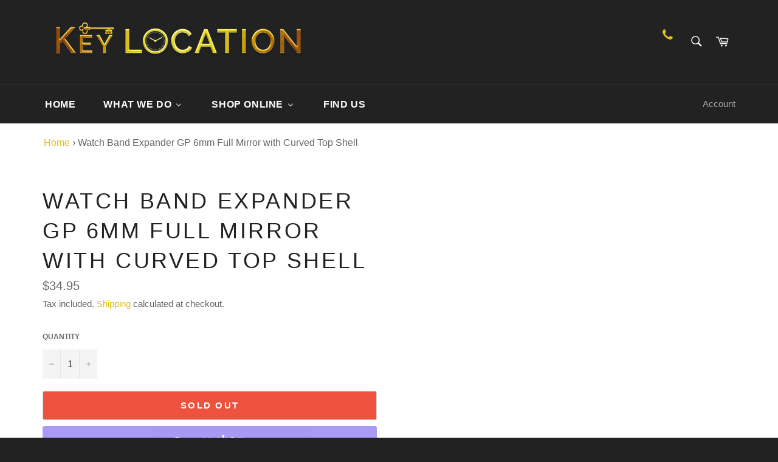

--- FILE ---
content_type: text/plain
request_url: https://www.google-analytics.com/j/collect?v=1&_v=j102&a=774735885&t=pageview&_s=1&dl=https%3A%2F%2Fwww.keylocation.com.au%2Fproducts%2Fwatch-band-expander-gp-6mm&ul=en-us%40posix&dt=Watch%20Band%20Expander%20GP%206mm%20Full%20Mirror%20with%20Curved%20Top%20Shell%20%E2%80%93%20Key%20Location&sr=1280x720&vp=1280x720&_u=YEBAAEABAAAAACAAI~&jid=1426279916&gjid=2047003137&cid=557208968.1768688205&tid=UA-132524125-1&_gid=165236626.1768688205&_r=1&_slc=1&gtm=45He61e1n81N85DPJ7v895956771za200zd895956771&gcd=13l3l3l3l1l1&dma=0&tag_exp=103116026~103200004~104527907~104528501~104684208~104684211~105391253~115495940~115938465~115938468~117041587&z=1241707927
body_size: -452
content:
2,cG-F1SCB1NYWZ